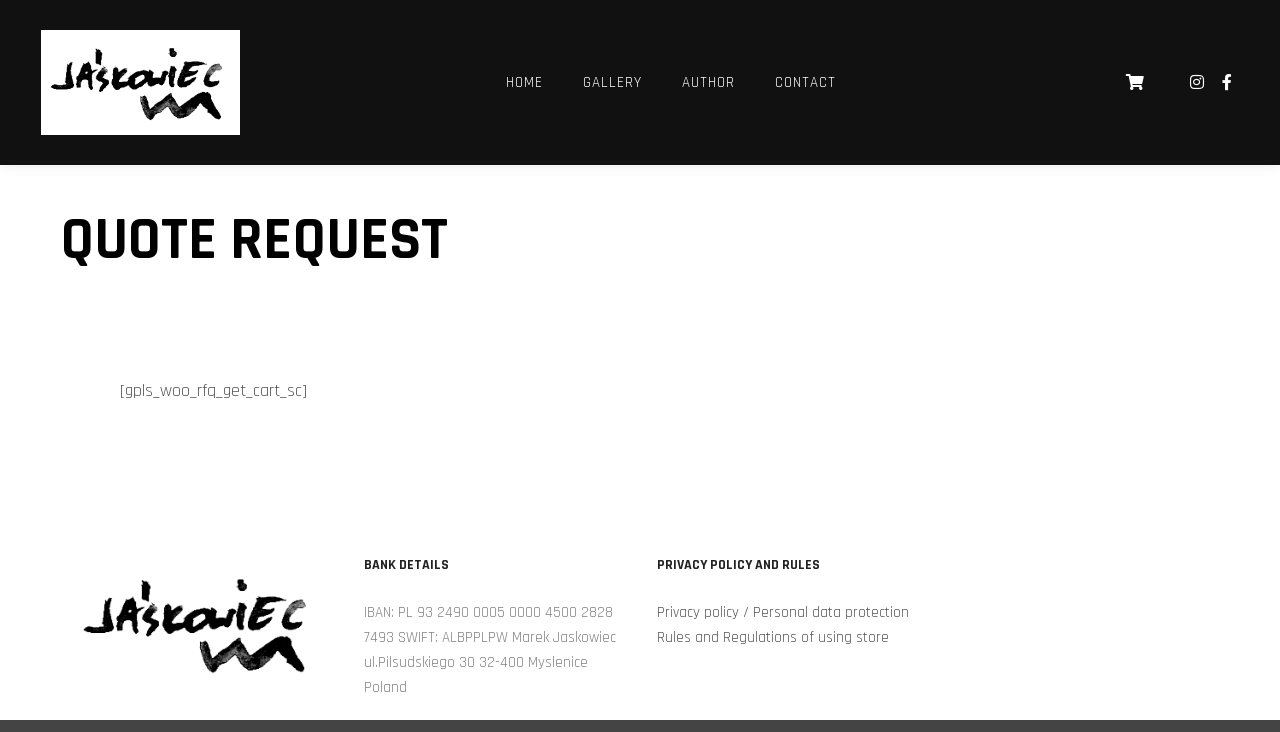

--- FILE ---
content_type: text/html; charset=UTF-8
request_url: https://www.marekjaskowiec.com/quote-request/
body_size: 9098
content:
<!DOCTYPE html> <!--[if IE 9]><html class="no-js lt-ie10" lang="pl-PL"> <![endif]--> <!--[if gt IE 9]><!--><html class="no-js" lang="pl-PL"> <!--<![endif]--><head><meta charset="UTF-8" /><meta name="viewport" content="width=device-width,initial-scale=1" /><meta http-equiv="X-UA-Compatible" content="IE=edge"><link rel="profile" href="https://gmpg.org/xfn/11" /><meta name='robots' content='index, follow, max-image-preview:large, max-snippet:-1, max-video-preview:-1' /><link media="all" href="https://www.marekjaskowiec.com/wp-content/cache/autoptimize/css/autoptimize_eef5459850b59ea990bb736b439a19fa.css" rel="stylesheet"><link media="only screen and (max-width: 768px)" href="https://www.marekjaskowiec.com/wp-content/cache/autoptimize/css/autoptimize_6fe211f8bb15af76999ce9135805d7af.css" rel="stylesheet"><title>Quote Request - Marek Jaśkowiec</title><link rel="canonical" href="https://www.marekjaskowiec.com/quote-request/" /><meta property="og:locale" content="pl_PL" /><meta property="og:type" content="article" /><meta property="og:title" content="Quote Request - Marek Jaśkowiec" /><meta property="og:description" content="[gpls_woo_rfq_get_cart_sc]" /><meta property="og:url" content="https://www.marekjaskowiec.com/quote-request/" /><meta property="og:site_name" content="Marek Jaśkowiec" /><meta property="article:publisher" content="https://www.facebook.com/jaskowiecgallery/" /><meta name="twitter:card" content="summary_large_image" /> <script type="application/ld+json" class="yoast-schema-graph">{"@context":"https://schema.org","@graph":[{"@type":"WebPage","@id":"https://www.marekjaskowiec.com/quote-request/","url":"https://www.marekjaskowiec.com/quote-request/","name":"Quote Request - Marek Jaśkowiec","isPartOf":{"@id":"https://www.marekjaskowiec.com/#website"},"datePublished":"2022-01-08T10:20:35+00:00","breadcrumb":{"@id":"https://www.marekjaskowiec.com/quote-request/#breadcrumb"},"inLanguage":"pl-PL","potentialAction":[{"@type":"ReadAction","target":["https://www.marekjaskowiec.com/quote-request/"]}]},{"@type":"BreadcrumbList","@id":"https://www.marekjaskowiec.com/quote-request/#breadcrumb","itemListElement":[{"@type":"ListItem","position":1,"name":"Home","item":"https://www.marekjaskowiec.com/"},{"@type":"ListItem","position":2,"name":"Quote Request"}]},{"@type":"WebSite","@id":"https://www.marekjaskowiec.com/#website","url":"https://www.marekjaskowiec.com/","name":"Marek Jaśkowiec","description":"Marek Jaśkowiec oficjalna strona malarstwa / official painting website","publisher":{"@id":"https://www.marekjaskowiec.com/#organization"},"potentialAction":[{"@type":"SearchAction","target":{"@type":"EntryPoint","urlTemplate":"https://www.marekjaskowiec.com/?s={search_term_string}"},"query-input":{"@type":"PropertyValueSpecification","valueRequired":true,"valueName":"search_term_string"}}],"inLanguage":"pl-PL"},{"@type":"Organization","@id":"https://www.marekjaskowiec.com/#organization","name":"Marek Jaśkowiec Gallery","url":"https://www.marekjaskowiec.com/","logo":{"@type":"ImageObject","inLanguage":"pl-PL","@id":"https://www.marekjaskowiec.com/#/schema/logo/image/","url":"https://www.marekjaskowiec.com/wp-content/uploads/2021/11/mj-logo-dark.png","contentUrl":"https://www.marekjaskowiec.com/wp-content/uploads/2021/11/mj-logo-dark.png","width":303,"height":154,"caption":"Marek Jaśkowiec Gallery"},"image":{"@id":"https://www.marekjaskowiec.com/#/schema/logo/image/"},"sameAs":["https://www.facebook.com/jaskowiecgallery/"]}]}</script> <link href='https://fonts.gstatic.com' crossorigin rel='preconnect' /><link rel="alternate" type="application/rss+xml" title="Marek Jaśkowiec &raquo; Kanał z wpisami" href="https://www.marekjaskowiec.com/feed/" /><link rel="alternate" title="oEmbed (JSON)" type="application/json+oembed" href="https://www.marekjaskowiec.com/wp-json/oembed/1.0/embed?url=https%3A%2F%2Fwww.marekjaskowiec.com%2Fquote-request%2F" /><link rel="alternate" title="oEmbed (XML)" type="text/xml+oembed" href="https://www.marekjaskowiec.com/wp-json/oembed/1.0/embed?url=https%3A%2F%2Fwww.marekjaskowiec.com%2Fquote-request%2F&#038;format=xml" /><style id='wp-img-auto-sizes-contain-inline-css' type='text/css'>img:is([sizes=auto i],[sizes^="auto," i]){contain-intrinsic-size:3000px 1500px}
/*# sourceURL=wp-img-auto-sizes-contain-inline-css */</style><style id='global-styles-inline-css' type='text/css'>:root{--wp--preset--aspect-ratio--square: 1;--wp--preset--aspect-ratio--4-3: 4/3;--wp--preset--aspect-ratio--3-4: 3/4;--wp--preset--aspect-ratio--3-2: 3/2;--wp--preset--aspect-ratio--2-3: 2/3;--wp--preset--aspect-ratio--16-9: 16/9;--wp--preset--aspect-ratio--9-16: 9/16;--wp--preset--color--black: #000000;--wp--preset--color--cyan-bluish-gray: #abb8c3;--wp--preset--color--white: #ffffff;--wp--preset--color--pale-pink: #f78da7;--wp--preset--color--vivid-red: #cf2e2e;--wp--preset--color--luminous-vivid-orange: #ff6900;--wp--preset--color--luminous-vivid-amber: #fcb900;--wp--preset--color--light-green-cyan: #7bdcb5;--wp--preset--color--vivid-green-cyan: #00d084;--wp--preset--color--pale-cyan-blue: #8ed1fc;--wp--preset--color--vivid-cyan-blue: #0693e3;--wp--preset--color--vivid-purple: #9b51e0;--wp--preset--gradient--vivid-cyan-blue-to-vivid-purple: linear-gradient(135deg,rgb(6,147,227) 0%,rgb(155,81,224) 100%);--wp--preset--gradient--light-green-cyan-to-vivid-green-cyan: linear-gradient(135deg,rgb(122,220,180) 0%,rgb(0,208,130) 100%);--wp--preset--gradient--luminous-vivid-amber-to-luminous-vivid-orange: linear-gradient(135deg,rgb(252,185,0) 0%,rgb(255,105,0) 100%);--wp--preset--gradient--luminous-vivid-orange-to-vivid-red: linear-gradient(135deg,rgb(255,105,0) 0%,rgb(207,46,46) 100%);--wp--preset--gradient--very-light-gray-to-cyan-bluish-gray: linear-gradient(135deg,rgb(238,238,238) 0%,rgb(169,184,195) 100%);--wp--preset--gradient--cool-to-warm-spectrum: linear-gradient(135deg,rgb(74,234,220) 0%,rgb(151,120,209) 20%,rgb(207,42,186) 40%,rgb(238,44,130) 60%,rgb(251,105,98) 80%,rgb(254,248,76) 100%);--wp--preset--gradient--blush-light-purple: linear-gradient(135deg,rgb(255,206,236) 0%,rgb(152,150,240) 100%);--wp--preset--gradient--blush-bordeaux: linear-gradient(135deg,rgb(254,205,165) 0%,rgb(254,45,45) 50%,rgb(107,0,62) 100%);--wp--preset--gradient--luminous-dusk: linear-gradient(135deg,rgb(255,203,112) 0%,rgb(199,81,192) 50%,rgb(65,88,208) 100%);--wp--preset--gradient--pale-ocean: linear-gradient(135deg,rgb(255,245,203) 0%,rgb(182,227,212) 50%,rgb(51,167,181) 100%);--wp--preset--gradient--electric-grass: linear-gradient(135deg,rgb(202,248,128) 0%,rgb(113,206,126) 100%);--wp--preset--gradient--midnight: linear-gradient(135deg,rgb(2,3,129) 0%,rgb(40,116,252) 100%);--wp--preset--font-size--small: 13px;--wp--preset--font-size--medium: 20px;--wp--preset--font-size--large: 36px;--wp--preset--font-size--x-large: 42px;--wp--preset--spacing--20: 0.44rem;--wp--preset--spacing--30: 0.67rem;--wp--preset--spacing--40: 1rem;--wp--preset--spacing--50: 1.5rem;--wp--preset--spacing--60: 2.25rem;--wp--preset--spacing--70: 3.38rem;--wp--preset--spacing--80: 5.06rem;--wp--preset--shadow--natural: 6px 6px 9px rgba(0, 0, 0, 0.2);--wp--preset--shadow--deep: 12px 12px 50px rgba(0, 0, 0, 0.4);--wp--preset--shadow--sharp: 6px 6px 0px rgba(0, 0, 0, 0.2);--wp--preset--shadow--outlined: 6px 6px 0px -3px rgb(255, 255, 255), 6px 6px rgb(0, 0, 0);--wp--preset--shadow--crisp: 6px 6px 0px rgb(0, 0, 0);}:where(.is-layout-flex){gap: 0.5em;}:where(.is-layout-grid){gap: 0.5em;}body .is-layout-flex{display: flex;}.is-layout-flex{flex-wrap: wrap;align-items: center;}.is-layout-flex > :is(*, div){margin: 0;}body .is-layout-grid{display: grid;}.is-layout-grid > :is(*, div){margin: 0;}:where(.wp-block-columns.is-layout-flex){gap: 2em;}:where(.wp-block-columns.is-layout-grid){gap: 2em;}:where(.wp-block-post-template.is-layout-flex){gap: 1.25em;}:where(.wp-block-post-template.is-layout-grid){gap: 1.25em;}.has-black-color{color: var(--wp--preset--color--black) !important;}.has-cyan-bluish-gray-color{color: var(--wp--preset--color--cyan-bluish-gray) !important;}.has-white-color{color: var(--wp--preset--color--white) !important;}.has-pale-pink-color{color: var(--wp--preset--color--pale-pink) !important;}.has-vivid-red-color{color: var(--wp--preset--color--vivid-red) !important;}.has-luminous-vivid-orange-color{color: var(--wp--preset--color--luminous-vivid-orange) !important;}.has-luminous-vivid-amber-color{color: var(--wp--preset--color--luminous-vivid-amber) !important;}.has-light-green-cyan-color{color: var(--wp--preset--color--light-green-cyan) !important;}.has-vivid-green-cyan-color{color: var(--wp--preset--color--vivid-green-cyan) !important;}.has-pale-cyan-blue-color{color: var(--wp--preset--color--pale-cyan-blue) !important;}.has-vivid-cyan-blue-color{color: var(--wp--preset--color--vivid-cyan-blue) !important;}.has-vivid-purple-color{color: var(--wp--preset--color--vivid-purple) !important;}.has-black-background-color{background-color: var(--wp--preset--color--black) !important;}.has-cyan-bluish-gray-background-color{background-color: var(--wp--preset--color--cyan-bluish-gray) !important;}.has-white-background-color{background-color: var(--wp--preset--color--white) !important;}.has-pale-pink-background-color{background-color: var(--wp--preset--color--pale-pink) !important;}.has-vivid-red-background-color{background-color: var(--wp--preset--color--vivid-red) !important;}.has-luminous-vivid-orange-background-color{background-color: var(--wp--preset--color--luminous-vivid-orange) !important;}.has-luminous-vivid-amber-background-color{background-color: var(--wp--preset--color--luminous-vivid-amber) !important;}.has-light-green-cyan-background-color{background-color: var(--wp--preset--color--light-green-cyan) !important;}.has-vivid-green-cyan-background-color{background-color: var(--wp--preset--color--vivid-green-cyan) !important;}.has-pale-cyan-blue-background-color{background-color: var(--wp--preset--color--pale-cyan-blue) !important;}.has-vivid-cyan-blue-background-color{background-color: var(--wp--preset--color--vivid-cyan-blue) !important;}.has-vivid-purple-background-color{background-color: var(--wp--preset--color--vivid-purple) !important;}.has-black-border-color{border-color: var(--wp--preset--color--black) !important;}.has-cyan-bluish-gray-border-color{border-color: var(--wp--preset--color--cyan-bluish-gray) !important;}.has-white-border-color{border-color: var(--wp--preset--color--white) !important;}.has-pale-pink-border-color{border-color: var(--wp--preset--color--pale-pink) !important;}.has-vivid-red-border-color{border-color: var(--wp--preset--color--vivid-red) !important;}.has-luminous-vivid-orange-border-color{border-color: var(--wp--preset--color--luminous-vivid-orange) !important;}.has-luminous-vivid-amber-border-color{border-color: var(--wp--preset--color--luminous-vivid-amber) !important;}.has-light-green-cyan-border-color{border-color: var(--wp--preset--color--light-green-cyan) !important;}.has-vivid-green-cyan-border-color{border-color: var(--wp--preset--color--vivid-green-cyan) !important;}.has-pale-cyan-blue-border-color{border-color: var(--wp--preset--color--pale-cyan-blue) !important;}.has-vivid-cyan-blue-border-color{border-color: var(--wp--preset--color--vivid-cyan-blue) !important;}.has-vivid-purple-border-color{border-color: var(--wp--preset--color--vivid-purple) !important;}.has-vivid-cyan-blue-to-vivid-purple-gradient-background{background: var(--wp--preset--gradient--vivid-cyan-blue-to-vivid-purple) !important;}.has-light-green-cyan-to-vivid-green-cyan-gradient-background{background: var(--wp--preset--gradient--light-green-cyan-to-vivid-green-cyan) !important;}.has-luminous-vivid-amber-to-luminous-vivid-orange-gradient-background{background: var(--wp--preset--gradient--luminous-vivid-amber-to-luminous-vivid-orange) !important;}.has-luminous-vivid-orange-to-vivid-red-gradient-background{background: var(--wp--preset--gradient--luminous-vivid-orange-to-vivid-red) !important;}.has-very-light-gray-to-cyan-bluish-gray-gradient-background{background: var(--wp--preset--gradient--very-light-gray-to-cyan-bluish-gray) !important;}.has-cool-to-warm-spectrum-gradient-background{background: var(--wp--preset--gradient--cool-to-warm-spectrum) !important;}.has-blush-light-purple-gradient-background{background: var(--wp--preset--gradient--blush-light-purple) !important;}.has-blush-bordeaux-gradient-background{background: var(--wp--preset--gradient--blush-bordeaux) !important;}.has-luminous-dusk-gradient-background{background: var(--wp--preset--gradient--luminous-dusk) !important;}.has-pale-ocean-gradient-background{background: var(--wp--preset--gradient--pale-ocean) !important;}.has-electric-grass-gradient-background{background: var(--wp--preset--gradient--electric-grass) !important;}.has-midnight-gradient-background{background: var(--wp--preset--gradient--midnight) !important;}.has-small-font-size{font-size: var(--wp--preset--font-size--small) !important;}.has-medium-font-size{font-size: var(--wp--preset--font-size--medium) !important;}.has-large-font-size{font-size: var(--wp--preset--font-size--large) !important;}.has-x-large-font-size{font-size: var(--wp--preset--font-size--x-large) !important;}
/*# sourceURL=global-styles-inline-css */</style><style id='classic-theme-styles-inline-css' type='text/css'>/*! This file is auto-generated */
.wp-block-button__link{color:#fff;background-color:#32373c;border-radius:9999px;box-shadow:none;text-decoration:none;padding:calc(.667em + 2px) calc(1.333em + 2px);font-size:1.125em}.wp-block-file__button{background:#32373c;color:#fff;text-decoration:none}
/*# sourceURL=/wp-includes/css/classic-themes.min.css */</style><style id='woocommerce-inline-inline-css' type='text/css'>.woocommerce form .form-row .required { visibility: visible; }
/*# sourceURL=woocommerce-inline-inline-css */</style><link rel='stylesheet' id='a13-user-css-css' href='https://www.marekjaskowiec.com/wp-content/cache/autoptimize/css/autoptimize_single_6231c47f1b7bf014b75e6bd7e7752d72.css' type='text/css' media='all' /><style id='wpb-get-a-quote-button-styles-inline-css' type='text/css'>.wpb-get-a-quote-button-btn-default,
		.wpb-gqf-form-style-true input[type=submit],
		.wpb-gqf-form-style-true input[type=button],
		.wpb-gqf-form-style-true input[type=submit],
		.wpb-gqf-form-style-true input[type=button]{
			color: rgba(255,255,255,1);
			background: #222222;
		}
		.wpb-get-a-quote-button-btn-default:hover, .wpb-get-a-quote-button-btn-default:focus,
		.wpb-gqf-form-style-true input[type=submit]:hover, .wpb-gqf-form-style-true input[type=submit]:focus,
		.wpb-gqf-form-style-true input[type=button]:hover, .wpb-gqf-form-style-true input[type=button]:focus,
		.wpb-gqf-form-style-true input[type=submit]:hover,
		.wpb-gqf-form-style-true input[type=button]:hover,
		.wpb-gqf-form-style-true input[type=submit]:focus,
		.wpb-gqf-form-style-true input[type=button]:focus {
			color: rgba(255,255,255,1);
			background: #424242;
		}
/*# sourceURL=wpb-get-a-quote-button-styles-inline-css */</style> <script type="text/javascript" src="https://www.marekjaskowiec.com/wp-includes/js/jquery/jquery.min.js" id="jquery-core-js"></script> <script type="text/javascript" id="wc-add-to-cart-js-extra">var wc_add_to_cart_params = {"ajax_url":"/wp-admin/admin-ajax.php","wc_ajax_url":"/?wc-ajax=%%endpoint%%","i18n_view_cart":"Zobacz koszyk","cart_url":"https://www.marekjaskowiec.com/cart/","is_cart":"","cart_redirect_after_add":"no"};
//# sourceURL=wc-add-to-cart-js-extra</script> <script type="text/javascript" id="woocommerce-js-extra">var woocommerce_params = {"ajax_url":"/wp-admin/admin-ajax.php","wc_ajax_url":"/?wc-ajax=%%endpoint%%","i18n_password_show":"Poka\u017c has\u0142o","i18n_password_hide":"Ukryj has\u0142o"};
//# sourceURL=woocommerce-js-extra</script> <link rel="https://api.w.org/" href="https://www.marekjaskowiec.com/wp-json/" /><link rel="alternate" title="JSON" type="application/json" href="https://www.marekjaskowiec.com/wp-json/wp/v2/pages/9763" /><link rel="EditURI" type="application/rsd+xml" title="RSD" href="https://www.marekjaskowiec.com/xmlrpc.php?rsd" /><meta name="generator" content="WordPress 6.9" /><meta name="generator" content="WooCommerce 9.8.6" /><link rel='shortlink' href='https://www.marekjaskowiec.com/?p=9763' /> <script type="text/javascript">// 
(function(){
    var docElement = document.documentElement,
        className = docElement.className;
    // Change `no-js` to `js`
    var reJS = new RegExp('(^|\\s)no-js( |\\s|$)');
    //space as literal in second capturing group cause there is strange situation when \s is not catched on load when other plugins add their own classes
    className = className.replace(reJS, '$1js$2');
    docElement.className = className;
})();
//</script><script type="text/javascript">// 
WebFontConfig = {
    google: {"families":["Rajdhani:300,400,500,600,700:latin","Rajdhani:300,400,500,600,700:latin","Rajdhani:300,400,500,600,700:latin"]},
    active: function () {
        //tell listeners that fonts are loaded
        if (window.jQuery) {
            jQuery(document.body).trigger('webfontsloaded');
        }
    }
};
(function (d) {
    var wf = d.createElement('script'), s = d.scripts[0];
    wf.src = 'https://www.marekjaskowiec.com/wp-content/themes/rife/js/webfontloader.min.js';
    wf.type = 'text/javascript';
    wf.async = 'true';
    s.parentNode.insertBefore(wf, s);
})(document);
//</script> <noscript><style>.woocommerce-product-gallery{ opacity: 1 !important; }</style></noscript><meta name="generator" content="Elementor 3.29.1; features: e_font_icon_svg, additional_custom_breakpoints, e_local_google_fonts, e_element_cache; settings: css_print_method-internal, google_font-enabled, font_display-auto"><style>.e-con.e-parent:nth-of-type(n+4):not(.e-lazyloaded):not(.e-no-lazyload),
				.e-con.e-parent:nth-of-type(n+4):not(.e-lazyloaded):not(.e-no-lazyload) * {
					background-image: none !important;
				}
				@media screen and (max-height: 1024px) {
					.e-con.e-parent:nth-of-type(n+3):not(.e-lazyloaded):not(.e-no-lazyload),
					.e-con.e-parent:nth-of-type(n+3):not(.e-lazyloaded):not(.e-no-lazyload) * {
						background-image: none !important;
					}
				}
				@media screen and (max-height: 640px) {
					.e-con.e-parent:nth-of-type(n+2):not(.e-lazyloaded):not(.e-no-lazyload),
					.e-con.e-parent:nth-of-type(n+2):not(.e-lazyloaded):not(.e-no-lazyload) * {
						background-image: none !important;
					}
				}</style><link rel="icon" href="https://www.marekjaskowiec.com/wp-content/uploads/2020/04/ikonka-100x100.png" sizes="32x32" /><link rel="icon" href="https://www.marekjaskowiec.com/wp-content/uploads/2020/04/ikonka-300x300.png" sizes="192x192" /><link rel="apple-touch-icon" href="https://www.marekjaskowiec.com/wp-content/uploads/2020/04/ikonka-300x300.png" /><meta name="msapplication-TileImage" content="https://www.marekjaskowiec.com/wp-content/uploads/2020/04/ikonka-300x300.png" /><style type="text/css" id="wp-custom-css">ul.products {
	text-align: center;
}</style></head><body id="top" class="wp-singular page-template-default page page-id-9763 wp-custom-logo wp-theme-rife theme-rife woocommerce-no-js eio-default header-horizontal site-layout-full elementor-default elementor-kit-8971" itemtype="https://schema.org/WebPage" itemscope><div class="whole-layout"><div id="preloader" class="flash onReady"><div class="preload-content"><div class="preloader-animation"><div class="pace-progress"><div class="pace-progress-inner"></div ></div><div class="pace-activity"></div></div> <a class="skip-preloader a13icon-cross" href="#"></a></div></div><div class="page-background to-move"></div><header id="header" class="to-move a13-horizontal header-type-one_line a13-normal-variant header-variant-one_line_menu_centered full tools-icons-1 default-sticky" itemtype="https://schema.org/WPHeader" itemscope><div class="head"><div class="logo-container" itemtype="https://schema.org/Organization" itemscope><a class="logo normal-logo image-logo " href="https://www.marekjaskowiec.com/" title="Marek Jaśkowiec" rel="home" itemprop="url"><img src="https://www.marekjaskowiec.com/wp-content/uploads/2024/12/LOGO.png" alt="" width="302" height="159" itemprop="logo" /></a><a class="logo image-logo sticky-logo hidden-logo" href="https://www.marekjaskowiec.com/" title="Marek Jaśkowiec" rel="home"><img src="https://www.marekjaskowiec.com/wp-content/uploads/2021/11/mj-logo-dark.png" alt="" width="303" height="154" /></a><a class="logo image-logo dark-logo hidden-logo" href="https://www.marekjaskowiec.com/" title="Marek Jaśkowiec" rel="home"><img src="https://www.marekjaskowiec.com/wp-content/uploads/2021/11/mj-logo-dark.png" alt="" width="303" height="154" /></a><a class="logo image-logo light-logo hidden-logo" href="https://www.marekjaskowiec.com/" title="Marek Jaśkowiec" rel="home"><img src="https://www.marekjaskowiec.com/wp-content/uploads/2021/11/mj-logo-light.png" alt="" width="303" height="154" /></a></div><nav id="access" class="navigation-bar" itemtype="https://schema.org/SiteNavigationElement" itemscope><div class="menu-container"><ul id="menu-main-menu" class="top-menu with-effect menu--iris opener-icons-on"><li id="menu-item-9078" class="menu-item menu-item-type-post_type menu-item-object-page menu-item-home menu-item-9078 normal-menu"><a href="https://www.marekjaskowiec.com/"><span><em>Home</em></span></a></li><li id="menu-item-10959" class="menu-item menu-item-type-post_type menu-item-object-page menu-item-10959 normal-menu"><a href="https://www.marekjaskowiec.com/gallery-2/"><span><em>gallery</em></span></a></li><li id="menu-item-9140" class="menu-item menu-item-type-post_type menu-item-object-page menu-item-9140 normal-menu"><a href="https://www.marekjaskowiec.com/bio-and-about/"><span><em>author</em></span></a></li><li id="menu-item-9085" class="menu-item menu-item-type-post_type menu-item-object-page menu-item-9085 normal-menu"><a href="https://www.marekjaskowiec.com/contact/"><span><em>contact</em></span></a></li></ul></div></nav><div id="header-tools" class=" icons-1"><button id="basket-menu-switch" class="fa fa-shopping-cart tool" title="Panel boczny sklepu"><span id="basket-items-count" class="zero">0</span><span class="screen-reader-text">Panel boczny sklepu</span></button><button id="mobile-menu-opener" class="hamburger hamburger--efx tool" title="Menu główne"><i></i><span class="screen-reader-text">Menu główne</span></button></div><div class="socials icons-only white semi-transparent_hover hide_on_mobile"><a target="_blank" title="Instagram" href="https://www.instagram.com/marek_jaskowiec/" class="a13_soc-instagram fa fa-instagram" rel="noopener"></a><a target="_blank" title="Facebook" href="https://www.facebook.com/MarekJaskowiecPainting" class="a13_soc-facebook fa fa-facebook" rel="noopener"></a></div></div></header><div id="mid" class="to-move layout-center layout-parted layout-no-edge layout-fixed no-sidebars"><header class="title-bar outside title_bar_variant_classic title_bar_width_ has-effect"><div class="overlay-color"><div class="in"><div class="titles"><h1 class="page-title entry-title" itemprop="headline">Quote Request</h1></div></div></div></header><article id="content" class="clearfix" itemtype="https://schema.org/CreativeWork" itemscope><div class="content-limiter"><div id="col-mask"><div id="post-9763" class="content-box post-9763 page type-page status-publish"><div class="formatter"><div class="real-content" itemprop="text"><p>[gpls_woo_rfq_get_cart_sc]</p><div class="clear"></div></div></div></div></div></div></article></div><footer id="footer" class="to-move narrow classic footer-separator" itemtype="https://schema.org/WPFooter" itemscope><div class="foot-widgets four-col light-sidebar"><div class="foot-content clearfix"><div id="media_image-3" class="widget widget_media_image"><a href="https://www.marekjaskowiec.com/"><img width="302" height="159" src="https://www.marekjaskowiec.com/wp-content/uploads/2024/12/LOGO.png" class="image wp-image-11236  attachment-full size-full" alt="" style="max-width: 100%; height: auto;" decoding="async" srcset="https://www.marekjaskowiec.com/wp-content/uploads/2024/12/LOGO.png 302w, https://www.marekjaskowiec.com/wp-content/uploads/2024/12/LOGO-300x158.png 300w" sizes="(max-width: 302px) 100vw, 302px" /></a></div><div id="custom_html-6" class="widget_text widget widget_custom_html"><h3 class="title"><span>bank details</span></h3><div class="textwidget custom-html-widget">IBAN: PL 93 2490 0005 0000 4500 2828 7493  SWIFT: ALBPPLPW
Marek Jaskowiec  ul.Pilsudskiego 30  32-400 Myslenice  Poland</div></div><div id="custom_html-5" class="widget_text widget widget_custom_html"><h3 class="title"><span>Privacy policy and Rules</span></h3><div class="textwidget custom-html-widget"><a href="https://www.marekjaskowiec.com/privacy-policy/">Privacy policy / Personal data protection</a><br> <a href="https://www.marekjaskowiec.com/rules-and-regulations-of-using-the-on-line-store/">Rules and Regulations of using store</a></div></div></div></div><div class="foot-items"><div class="foot-content clearfix"><div class="f-links"><div class="socials icons-only black color_hover"><a target="_blank" title="Instagram" href="https://www.instagram.com/marek_jaskowiec/" class="a13_soc-instagram fa fa-instagram" rel="noopener"></a><a target="_blank" title="Facebook" href="https://www.facebook.com/MarekJaskowiecPainting" class="a13_soc-facebook fa fa-facebook" rel="noopener"></a></div></div><div class="foot-text">Marek Jaśkowiec / copyright © 2026 wszelkie prawa zastrzeżone / all rights reserved</div></div></div></footer><nav id="basket-menu" class="basket-sidebar"><div id="woocommerce_widget_cart-3" class="widget woocommerce widget_shopping_cart"><h3 class="title"><span>Koszyk</span></h3><div class="widget_shopping_cart_content"></div></div> <span class="a13icon-cross close-sidebar"></span></nav> <a href="#top" id="to-top" class="to-top fa fa-long-arrow-up"></a><div id="content-overlay" class="to-move"></div></div> <script type="speculationrules">{"prefetch":[{"source":"document","where":{"and":[{"href_matches":"/*"},{"not":{"href_matches":["/wp-*.php","/wp-admin/*","/wp-content/uploads/*","/wp-content/*","/wp-content/plugins/*","/wp-content/themes/rife/*","/*\\?(.+)"]}},{"not":{"selector_matches":"a[rel~=\"nofollow\"]"}},{"not":{"selector_matches":".no-prefetch, .no-prefetch a"}}]},"eagerness":"conservative"}]}</script> <script>var _SEARCHWP_LIVE_AJAX_SEARCH_BLOCKS = true;
            var _SEARCHWP_LIVE_AJAX_SEARCH_ENGINE = 'default';
            var _SEARCHWP_LIVE_AJAX_SEARCH_CONFIG = 'default';</script> <script>const lazyloadRunObserver = () => {
					const lazyloadBackgrounds = document.querySelectorAll( `.e-con.e-parent:not(.e-lazyloaded)` );
					const lazyloadBackgroundObserver = new IntersectionObserver( ( entries ) => {
						entries.forEach( ( entry ) => {
							if ( entry.isIntersecting ) {
								let lazyloadBackground = entry.target;
								if( lazyloadBackground ) {
									lazyloadBackground.classList.add( 'e-lazyloaded' );
								}
								lazyloadBackgroundObserver.unobserve( entry.target );
							}
						});
					}, { rootMargin: '200px 0px 200px 0px' } );
					lazyloadBackgrounds.forEach( ( lazyloadBackground ) => {
						lazyloadBackgroundObserver.observe( lazyloadBackground );
					} );
				};
				const events = [
					'DOMContentLoaded',
					'elementor/lazyload/observe',
				];
				events.forEach( ( event ) => {
					document.addEventListener( event, lazyloadRunObserver );
				} );</script> <script type='text/javascript'>(function () {
			var c = document.body.className;
			c = c.replace(/woocommerce-no-js/, 'woocommerce-js');
			document.body.className = c;
		})();</script> <script type="text/javascript" id="apollo13framework-plugins-js-extra">var ApolloParams = {"ajaxurl":"https://www.marekjaskowiec.com/wp-admin/admin-ajax.php","site_url":"https://www.marekjaskowiec.com/","defimgurl":"https://www.marekjaskowiec.com/wp-content/themes/rife/images/holders/photo.png","options_name":"apollo13_option_rife","load_more":"Wczytaj wi\u0119cej","loading_items":"Wczytywanie kolejnych pozycji","anchors_in_bar":"","scroll_to_anchor":"1","writing_effect_mobile":"","writing_effect_speed":"10","hide_content_under_header":"off","default_header_variant":"normal","header_sticky_top_bar":"","header_color_variants":"on","show_header_at":"","header_normal_social_colors":"white|semi-transparent_hover|color|color_hover","header_light_social_colors":"white|color_hover|color|color_hover","header_dark_social_colors":"black|color_hover|color|color_hover","header_sticky_social_colors":"white|semi-transparent_hover|color|color_hover","close_mobile_menu_on_click":"","menu_overlay_on_click":"","allow_mobile_menu":"1","submenu_opener":"fa-angle-down","submenu_closer":"fa-angle-up","submenu_third_lvl_opener":"fa-angle-right","submenu_third_lvl_closer":"fa-angle-left","posts_layout_mode":"packery","products_brick_margin":"40","products_layout_mode":"packery","albums_list_layout_mode":"packery","album_bricks_thumb_video":"","works_list_layout_mode":"packery","work_bricks_thumb_video":"","people_list_layout_mode":"fitRows","lg_lightbox_share":"1","lg_lightbox_controls":"1","lg_lightbox_download":"","lg_lightbox_counter":"1","lg_lightbox_thumbnail":"1","lg_lightbox_show_thumbs":"","lg_lightbox_autoplay":"1","lg_lightbox_autoplay_open":"","lg_lightbox_progressbar":"1","lg_lightbox_full_screen":"1","lg_lightbox_zoom":"1","lg_lightbox_mode":"lg-slide","lg_lightbox_speed":"600","lg_lightbox_preload":"1","lg_lightbox_hide_delay":"2000","lg_lightbox_autoplay_pause":"5000","lightbox_single_post":""};
//# sourceURL=apollo13framework-plugins-js-extra</script> <script type="text/javascript" src="https://www.marekjaskowiec.com/wp-includes/js/dist/hooks.min.js" id="wp-hooks-js"></script> <script type="text/javascript" src="https://www.marekjaskowiec.com/wp-includes/js/dist/i18n.min.js" id="wp-i18n-js"></script> <script type="text/javascript" id="wp-i18n-js-after">wp.i18n.setLocaleData( { 'text direction\u0004ltr': [ 'ltr' ] } );
//# sourceURL=wp-i18n-js-after</script> <script type="text/javascript" id="contact-form-7-js-translations">( function( domain, translations ) {
	var localeData = translations.locale_data[ domain ] || translations.locale_data.messages;
	localeData[""].domain = domain;
	wp.i18n.setLocaleData( localeData, domain );
} )( "contact-form-7", {"translation-revision-date":"2025-05-12 12:41:51+0000","generator":"GlotPress\/4.0.1","domain":"messages","locale_data":{"messages":{"":{"domain":"messages","plural-forms":"nplurals=3; plural=(n == 1) ? 0 : ((n % 10 >= 2 && n % 10 <= 4 && (n % 100 < 12 || n % 100 > 14)) ? 1 : 2);","lang":"pl"},"This contact form is placed in the wrong place.":["Ten formularz kontaktowy zosta\u0142 umieszczony w niew\u0142a\u015bciwym miejscu."],"Error:":["B\u0142\u0105d:"]}},"comment":{"reference":"includes\/js\/index.js"}} );
//# sourceURL=contact-form-7-js-translations</script> <script type="text/javascript" id="contact-form-7-js-before">var wpcf7 = {
    "api": {
        "root": "https:\/\/www.marekjaskowiec.com\/wp-json\/",
        "namespace": "contact-form-7\/v1"
    }
};
//# sourceURL=contact-form-7-js-before</script> <script type="text/javascript" id="swp-live-search-client-js-extra">var searchwp_live_search_params = [];
searchwp_live_search_params = {"ajaxurl":"https:\/\/www.marekjaskowiec.com\/wp-admin\/admin-ajax.php","origin_id":9763,"config":{"default":{"engine":"default","input":{"delay":500,"min_chars":3},"results":{"position":"bottom","width":"css","offset":{"x":0,"y":0}},"spinner":{"lines":10,"length":8,"width":4,"radius":8,"corners":1,"rotate":0,"direction":1,"color":"#000","speed":1,"trail":60,"shadow":false,"hwaccel":false,"className":"spinner","zIndex":2000000000,"top":"50%","left":"50%"},"results_destroy_on_blur":false,"parent_el":"#search-results-header"}},"msg_no_config_found":"Nie znaleziono prawid\u0142owej konfiguracji SearchWP Live Search!","aria_instructions":"Gdy dost\u0119pne s\u0105 wyniki autouzupe\u0142niania, u\u017cyj strza\u0142ek w g\u00f3r\u0119 i w d\u00f3\u0142, aby przejrze\u0107 i kliknij enter, aby przej\u015b\u0107 do \u017c\u0105danej strony. U\u017cytkownicy urz\u0105dze\u0144 dotykowych mog\u0105 to robi\u0107 dotykiem lub gestami machni\u0119cia."};;
//# sourceURL=swp-live-search-client-js-extra</script> <script type="text/javascript" id="wc-order-attribution-js-extra">var wc_order_attribution = {"params":{"lifetime":1.0e-5,"session":30,"base64":false,"ajaxurl":"https://www.marekjaskowiec.com/wp-admin/admin-ajax.php","prefix":"wc_order_attribution_","allowTracking":true},"fields":{"source_type":"current.typ","referrer":"current_add.rf","utm_campaign":"current.cmp","utm_source":"current.src","utm_medium":"current.mdm","utm_content":"current.cnt","utm_id":"current.id","utm_term":"current.trm","utm_source_platform":"current.plt","utm_creative_format":"current.fmt","utm_marketing_tactic":"current.tct","session_entry":"current_add.ep","session_start_time":"current_add.fd","session_pages":"session.pgs","session_count":"udata.vst","user_agent":"udata.uag"}};
//# sourceURL=wc-order-attribution-js-extra</script> <script type="text/javascript" id="wp-util-js-extra">var _wpUtilSettings = {"ajax":{"url":"/wp-admin/admin-ajax.php"}};
//# sourceURL=wp-util-js-extra</script> <script type="text/javascript" id="wc-cart-fragments-js-extra">var wc_cart_fragments_params = {"ajax_url":"/wp-admin/admin-ajax.php","wc_ajax_url":"/?wc-ajax=%%endpoint%%","cart_hash_key":"wc_cart_hash_8db24be9a5278eda24e034d32c7d24e6","fragment_name":"wc_fragments_8db24be9a5278eda24e034d32c7d24e6","request_timeout":"5000"};
//# sourceURL=wc-cart-fragments-js-extra</script> <script defer src="https://www.marekjaskowiec.com/wp-content/cache/autoptimize/js/autoptimize_85684a419825bbf091c7f09dfdf3e639.js"></script></body></html>